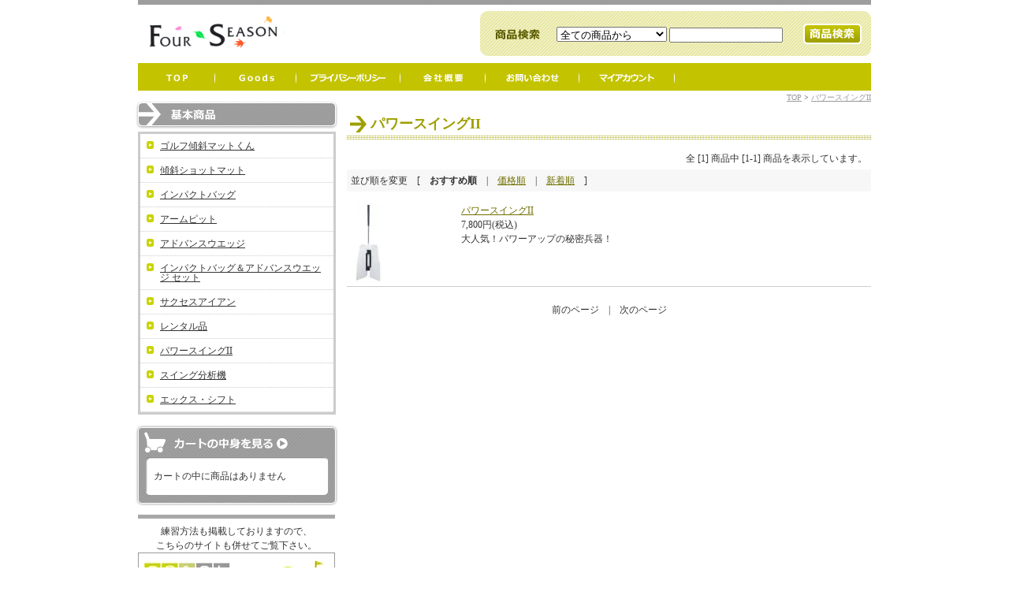

--- FILE ---
content_type: text/html; charset=EUC-JP
request_url: http://www.fourseasongolf.jp/?mode=cate&cbid=725181&csid=0
body_size: 4417
content:
<!DOCTYPE html PUBLIC "-//W3C//DTD XHTML 1.0 Transitional//EN" "http://www.w3.org/TR/xhtml1/DTD/xhtml1-transitional.dtd">
<html xmlns:og="http://ogp.me/ns#" xmlns:fb="http://www.facebook.com/2008/fbml" xmlns:mixi="http://mixi-platform.com/ns#" xmlns="http://www.w3.org/1999/xhtml" xml:lang="ja" lang="ja" dir="ltr">
<head>
<meta http-equiv="content-type" content="text/html; charset=euc-jp" />
<meta http-equiv="X-UA-Compatible" content="IE=edge,chrome=1" />
<title>パワースイングII - フォーシーズンゴルフ</title>
<meta name="Keywords" content="パワースイングII,フォーシーズン,ゴルフ,練習器具,fourseason,ガンゾージャパン,アドバンスウェッジ,インパクトバック,練習用具,トレーニングアイアン,通販,ネットショップ,上達,練習,大阪,サクセスアイアン" />
<meta name="Description" content="効果抜群のゴルフ練習器具、レッスン器具を豊富に取り揃えたフォーシーズンゴルフです。ガンゾージャパン運営のネットショップ、通信販売を行っております。" />
<meta name="Author" content="FourSeason Golf" />
<meta name="Copyright" content="Copyright(C) 2010, FourSeason Golf" />
<meta http-equiv="content-style-type" content="text/css" />
<meta http-equiv="content-script-type" content="text/javascript" />
<link rel="stylesheet" href="https://img16.shop-pro.jp/PA01096/263/css/1/index.css?cmsp_timestamp=20231018130650" type="text/css" />

<link rel="alternate" type="application/rss+xml" title="rss" href="http://www.fourseasongolf.jp/?mode=rss" />
<link rel="alternate" media="handheld" type="text/html" href="http://www.fourseasongolf.jp/?mode=cate&cbid=725181&csid=0" />
<script type="text/javascript" src="//ajax.googleapis.com/ajax/libs/jquery/1.7.2/jquery.min.js" ></script>
<meta property="og:title" content="パワースイングII - フォーシーズンゴルフ" />
<meta property="og:description" content="効果抜群のゴルフ練習器具、レッスン器具を豊富に取り揃えたフォーシーズンゴルフです。ガンゾージャパン運営のネットショップ、通信販売を行っております。" />
<meta property="og:url" content="http://www.fourseasongolf.jp?mode=cate&cbid=725181&csid=0" />
<meta property="og:site_name" content="フォーシーズンゴルフ" />
<meta property="og:image" content=""/>
<script>
  var Colorme = {"page":"product_list","shop":{"account_id":"PA01096263","title":"\u30d5\u30a9\u30fc\u30b7\u30fc\u30ba\u30f3\u30b4\u30eb\u30d5"},"basket":{"total_price":0,"items":[]},"customer":{"id":null}};

  (function() {
    function insertScriptTags() {
      var scriptTagDetails = [];
      var entry = document.getElementsByTagName('script')[0];

      scriptTagDetails.forEach(function(tagDetail) {
        var script = document.createElement('script');

        script.type = 'text/javascript';
        script.src = tagDetail.src;
        script.async = true;

        if( tagDetail.integrity ) {
          script.integrity = tagDetail.integrity;
          script.setAttribute('crossorigin', 'anonymous');
        }

        entry.parentNode.insertBefore(script, entry);
      })
    }

    window.addEventListener('load', insertScriptTags, false);
  })();
</script>
<script async src="https://zen.one/analytics.js"></script>
</head>
<body>
<meta name="colorme-acc-payload" content="?st=1&pt=10028&ut=725181,0&at=PA01096263&v=20260121055025&re=&cn=0f031af65b27cb15d394c54965aba083" width="1" height="1" alt="" /><script>!function(){"use strict";Array.prototype.slice.call(document.getElementsByTagName("script")).filter((function(t){return t.src&&t.src.match(new RegExp("dist/acc-track.js$"))})).forEach((function(t){return document.body.removeChild(t)})),function t(c){var r=arguments.length>1&&void 0!==arguments[1]?arguments[1]:0;if(!(r>=c.length)){var e=document.createElement("script");e.onerror=function(){return t(c,r+1)},e.src="https://"+c[r]+"/dist/acc-track.js?rev=3",document.body.appendChild(e)}}(["acclog001.shop-pro.jp","acclog002.shop-pro.jp"])}();</script>
<div id="wrapper">

<div id="header">
	<h1><a href="./"><img src="https://img16.shop-pro.jp/PA01096/263/PA01096263.gif?cmsp_timestamp=20211108030149" alt="フォーシーズンゴルフ" /></a></h1>
	<div class="searchbox">
		<p class="ttl"><img src="https://img16.shop-pro.jp/PA01096/263/etc/ttl_search.gif" alt="商品検索" width="60" height="15" /></p>
		<form action="http://www.fourseasongolf.jp/" method="GET" />
				<input type="hidden" name="mode" value="srh" />
			<p class="inputbox">
				<select name="cid" style="margin:0;width:140px;">
					<option value="">全ての商品から</option>
										<option value="2680459,0">ゴルフ傾斜マットくん</option>
										<option value="709069,0">傾斜ショットマット</option>
										<option value="725177,0">インパクトバッグ</option>
										<option value="2274119,0">アームピット</option>
										<option value="725175,0">アドバンスウエッジ</option>
										<option value="2660962,0">インパクトバッグ＆アドバンスウエッジ セット</option>
										<option value="725173,0">サクセスアイアン</option>
										<option value="1798593,0">レンタル品</option>
										<option value="725181,0">パワースイングII</option>
										<option value="739350,0">スイング分析機</option>
										<option value="740110,0">エックス・シフト</option>
					                		</select>
				<input type="text" name="keyword" style="width:140px;" />
			</p>
			<p class="btnbox">
				<input type="image" src="//img16.shop-pro.jp/PA01096/263/etc/btn_search.gif" alt="商品検索" class="button" align="absmiddle" />
			</p>
		</form>
	</div>
	<div class="gmenu">
		<ul>
			<li class="menu01"><a href="./"><img src="https://img16.shop-pro.jp/PA01096/263/etc/menu01.gif" alt="TOP" width="98" height="35" /></a></li>
			<li class="menu02"><a href="/?mode=grp&gid=85173"><img src="https://img16.shop-pro.jp/PA01096/263/etc/menu02.gif" alt="Goods" width="103" height="35" /></a></li>
			<li class="menu03"><a href="http://www.fourseasongolf.jp/?mode=privacy"><img src="https://img16.shop-pro.jp/PA01096/263/etc/menu03.gif" alt="プライバシーポリシー" width="132" height="35" /></a></li>
			<li class="menu04"><a href="/?tid=1&mode=f1"><img src="https://img16.shop-pro.jp/PA01096/263/etc/menu04.gif" alt="会社概要" width="108" height="35" /></a></li>
			<li class="menu05"><a href="https://golfschoolnavi.shop-pro.jp/customer/inquiries/new"><img src="https://img16.shop-pro.jp/PA01096/263/etc/menu05.gif" alt="お問い合わせ" width="119" height="35" /></a></li>
			<li class="menu06"><a href="http://www.fourseasongolf.jp/?mode=myaccount"><img src="https://img16.shop-pro.jp/PA01096/263/etc/menu06.gif" alt="マイアカウント" width="121" height="35" /></a></li>
		</ul>
	</div>
</div>

	
	

<div id="body">
	
	<div id="main">
	
<div class="pankuzu">
	<a href="./">TOP</a> &gt; <a href='?mode=cate&cbid=725181&csid=0'>パワースイングII</a></div>






	
	
	<div class="category_title"><p>パワースイングII</p></div>
	
	<div class="navibox">
		<div class="pagenavi">全 [<span>1</span>] 商品中 [<span>1</span>-<span>1</span>] 商品を表示しています。</div>
		<div class="sort">
		<span>並び順を変更</span>　[　<strong>おすすめ順</strong>　|　<span><a href="?mode=cate&cbid=725181&csid=0&sort=p">価格順</a></span>　|　<span><a href="?mode=cate&cbid=725181&csid=0&sort=n">新着順</a></span>　]
		</div>
	</div>
	
	<table class="list" border="0" cellspacing="0" cellpadding="0">

	  <tr>
		<td class="img">
		<a href="?pid=19565072"><img src="https://img16.shop-pro.jp/PA01096/263/product/19565072_th.jpg" /></a>		</td>
		<td>
			<div class="name"><a href="?pid=19565072">パワースイングII</a></div>
			<div class="price">
								
				<p class="price_all">7,800円(税込)</p>
							</div>
			<div class="explain">大人気！パワーアップの秘密兵器！</div>		</td>
	  </tr>
	  	
	</table>
	

	<div class="navibox2">
		<div>前のページ　|　次のページ</div>
	</div>
	
	
	</div>
	

	
	<div id="side">
	
	
		<div class="categorybox">
			<p class="ttl"><img src="https://img16.shop-pro.jp/PA01096/263/etc/side_ttl01.gif" alt="基本商品" width="257" height="42" /></p>
			<ul>
							<li><a href="http://www.fourseasongolf.jp/?mode=cate&cbid=2680459&csid=0">ゴルフ傾斜マットくん</a></li>
							<li><a href="http://www.fourseasongolf.jp/?mode=cate&cbid=709069&csid=0">傾斜ショットマット</a></li>
							<li><a href="http://www.fourseasongolf.jp/?mode=cate&cbid=725177&csid=0">インパクトバッグ</a></li>
							<li><a href="http://www.fourseasongolf.jp/?mode=cate&cbid=2274119&csid=0">アームピット</a></li>
							<li><a href="http://www.fourseasongolf.jp/?mode=cate&cbid=725175&csid=0">アドバンスウエッジ</a></li>
							<li><a href="http://www.fourseasongolf.jp/?mode=cate&cbid=2660962&csid=0">インパクトバッグ＆アドバンスウエッジ セット</a></li>
							<li><a href="http://www.fourseasongolf.jp/?mode=cate&cbid=725173&csid=0">サクセスアイアン</a></li>
							<li><a href="http://www.fourseasongolf.jp/?mode=cate&cbid=1798593&csid=0">レンタル品</a></li>
							<li><a href="http://www.fourseasongolf.jp/?mode=cate&cbid=725181&csid=0">パワースイングII</a></li>
							<li><a href="http://www.fourseasongolf.jp/?mode=cate&cbid=739350&csid=0">スイング分析機</a></li>
							<li><a href="http://www.fourseasongolf.jp/?mode=cate&cbid=740110&csid=0">エックス・シフト</a></li>
						</ul>
		</div>
	

	
		<div class="cartbox" id="cart">
			<p class="ttl"><a href="https://golfschoolnavi.shop-pro.jp/cart/proxy/basket?shop_id=PA01096263&shop_domain=fourseasongolf.jp"><img src="https://img16.shop-pro.jp/PA01096/263/etc/side_ttl02.gif" alt="カートの中身を見る" width="257" height="50" /></a></p>
			<ul>
			<li>カートの中に商品はありません</li>
						</ul>
		</div>
	

		<div class="bnrbox01">
			練習方法も掲載しておりますので、<br />こちらのサイトも併せてご覧下さい。<br />
			<a href="http://www.golfschool-navi.com/" target="_blank"><img src="https://img16.shop-pro.jp/PA01096/263/etc/bnr_gsnavi.jpg" alt="ゴルフスクール＆ゴルフレッスンNavi" width="250" height="60" /></a>
		</div>
		<iframe src="https://www.facebook.com/plugins/page.php?href=https%3A%2F%2Fwww.facebook.com%2Ffourseasongolf.jp%2F&tabs=timeline%2Cevents%2Cmessages&width=250&height=500&small_header=false&adapt_container_width=true&hide_cover=false&show_facepile=true&appId=908721045967209" width="250" height="500" style="border:none;overflow:hidden" scrolling="no" frameborder="0" allowTransparency="true"></iframe>
	</div>
	
		
<br class="cl" /></div>


<div id="footer">
	<div id="footer_menu">
		<a href="http://www.fourseasongolf.jp/?mode=sk">特定商取引法に基づく表記</a> ｜ <a href="http://www.fourseasongolf.jp/?mode=sk#payment">支払い方法について</a> ｜ <a href="http://www.fourseasongolf.jp/?mode=sk#delivery">配送方法･送料について</a> ｜ <a href="http://www.fourseasongolf.jp/?mode=privacy">プライバシーポリシー</a>
	</div>
	<address>Copyright(C) 2010, FourSeason Golf. All Rights Reserved.</address>
</div>


</div>
<script type="text/javascript">
var gaJsHost = (("https:" == document.location.protocol) ? "https://ssl." : "http://www.");
document.write(unescape("%3Cscript src='" + gaJsHost + "google-analytics.com/ga.js' type='text/javascript'%3E%3C/script%3E"));
</script>
<script type="text/javascript">
try {
var pageTracker = _gat._getTracker("UA-735997-5");
pageTracker._trackPageview();
} catch(err) {}</script><script type="text/javascript" src="http://www.fourseasongolf.jp/js/cart.js" ></script>
<script type="text/javascript" src="http://www.fourseasongolf.jp/js/async_cart_in.js" ></script>
<script type="text/javascript" src="http://www.fourseasongolf.jp/js/product_stock.js" ></script>
<script type="text/javascript" src="http://www.fourseasongolf.jp/js/js.cookie.js" ></script>
<script type="text/javascript" src="http://www.fourseasongolf.jp/js/favorite_button.js" ></script>
</body></html>

--- FILE ---
content_type: text/css
request_url: https://img16.shop-pro.jp/PA01096/263/css/1/index.css?cmsp_timestamp=20231018130650
body_size: 14080
content:
* {
	margin:0px;
	padding:0px;
}
body{
	margin:0px;
	padding:0px;
	background:#fff;
	color:#333;
	font-size: 12px;
	font-family: "Verdana", "ヒラギノ角ゴ Pro W3", "ＭＳ ゴシック", "Osaka‐等幅";
	line-height: 150%;
	text-align: center;
}

br.clear {
	clear: both;
	font: 0pt/0pt sans-serif;
}


/* ------------------------------------- 
 *	リンクの色設定（初級モードで設定）
 * ------------------------------------- */

a:link    {color: #6f6f00; text-decoration: underline;}
a:visited {color: #6f6f00; text-decoration: underline;}
a:active  {color: #6f6f00; text-decoration: underline;}
a:hover   {color: #a5a500; text-decoration: none;}

/*ショップタイトル-リンク色指定*/
#title a:link    {color: #000; text-decoration: none;}
#title a:visited {color: #000; text-decoration: none;}
#title a:active  {color: #000; text-decoration: none;}
#title a:hover   {color: #666; text-decoration: none;}


/* -------------------------------------
 *	ページレイアウト
 * ------------------------------------- */

/*ページ中央の幅*/
#wrapper {
	width: 936px;
	margin: 0px auto;
	padding: 0;
	background: #FFF;
	text-align: left;
}

#header {
	position: relative;
	width: 936px;
	height: 115px;
	background: url(https://img16.shop-pro.jp/PA01096/263/etc/bg_header.gif) no-repeat center top;
	margin: 0;
	padding: 0;
}

#body {
	width: 936px;
}

#side {
	width: 265px;
	float: left;
	padding-bottom: 30px;
}

#main {
	width: 671px;
	float: right;
	padding: 0 0 30px 0;
}

#footer {
	width: 930px;
	margin: 0 3px;
	padding-bottom: 10px;
	text-align: center;
	border-top: 15px solid #a8a8a8;
}

.cl {
	clear: both;
}



/* ------------------------------------- 
 *	商品画像のサイズ・装飾設定(商品画像のサイズは「画像サイズ設定」で行います)
 * ------------------------------------- */

/* 画像のボーダー */
img.border {
	border:1px #CCC solid;
}

/* メイン画像（大サイズ）*/
img.mainimg {
	margin-bottom:10px;
}

/* 商品のその他画像のサイズ */
img.thumnail {
	width:100px;
}

img {border:none;}
.small {font-size:10px;}
.right {text-align:right;}
.center {text-align:center;}


/* ************************************************ 
 *	ヘッダー（サイトタイトル、検索スペース、メニュー）
 * ************************************************ */
 

#header h1 {
	position: absolute;
	left: 3px;
	top: 6px;
	margin: 0;
	padding: 0;
	width: 199px;
	height: 74px;
}

#header .searchbox {
	position: absolute;
	left: 437px;
	top: 14px;
	margin: 0;
	padding: 0;
	width: 496px;
	height: 57px;
	background: url(https://img16.shop-pro.jp/PA01096/263/etc/bg_search.gif) no-repeat left top;
}

#header .ttl {
	position: absolute;
	left: 18px;
	top: 22px;
	width: 60px;
	height: 15px;
}


#header .inputbox {
	position: absolute;
	left: 97px;
	top: 20px;
	width: 313px;
}

#header .btnbox {
	position: absolute;
	left: 410px;
	top: 16px;
	width: 74px;
	height: 26px;
}

#header .gmenu {
	position: absolute;
	left: 3px;
	top: 80px;
	margin: 0;
	padding: 0;
	width: 930px;
	height: 35px;
	background: #c3c300;
}

#header .gmenu ul {
	margin: 0;
	padding: 0;
}

#header .gmenu ul li {
	float: left;
	margin: 0;
	padding: 0;
	height: 35px;
	list-style: none;
}

#header .gmenu ul li a {
	display: block;
	margin: 0;
	padding: 0;
	height: 35px;
	overflow: hidden;
}

#header .gmenu ul li.menu01 {
	width: 98px;
}
#header .gmenu ul li.menu02 {
	width: 103px;
}
#header .gmenu ul li.menu03 {
	width: 132px;
}
#header .gmenu ul li.menu04 {
	width: 108px;
}
#header .gmenu ul li.menu05 {
	width: 119px;
}
#header .gmenu ul li.menu06 {
	width: 121px;
}


#header .gmenu ul li.menu01 a {
	width: 98px;
	background: url(https://img16.shop-pro.jp/PA01096/263/etc/menu01_on.gif) no-repeat left top;
}
#header .gmenu ul li.menu02 a {
	width: 103px;
	background: url(https://img16.shop-pro.jp/PA01096/263/etc/menu02_on.gif) no-repeat left top;
}
#header .gmenu ul li.menu03 a {
	width: 132px;
	background: url(https://img16.shop-pro.jp/PA01096/263/etc/menu03_on.gif) no-repeat left top;
}
#header .gmenu ul li.menu04 a {
	width: 108px;
	background: url(https://img16.shop-pro.jp/PA01096/263/etc/menu04_on.gif) no-repeat left top;
}
#header .gmenu ul li.menu05 a {
	width: 119px;
	background: url(https://img16.shop-pro.jp/PA01096/263/etc/menu05_on.gif) no-repeat left top;
}
#header .gmenu ul li.menu06 a {
	width: 121px;
	background: url(https://img16.shop-pro.jp/PA01096/263/etc/menu06_on.gif) no-repeat left top;
}

#header .gmenu ul li a:hover {
	text-indent: -9999px;
}


/* ************************************************ 
 *	フッター（メニュー、コピーライト）
 * ************************************************ */
#footer_menu {
	margin-bottom: 10px;
	padding-top: 10px;
}

#footer_menu a {
	color: #333;
	text-decoration: underline;
}

#footer_menu a:hover {
	color: #ccc;
	text-decoration: underline;
}

address {
	font-style: normal;
	margin: 10px;
}




/* ************************************************ 
 *	サイド
 * ************************************************ */
/*カテゴリー*/
#side .categorybox {
	margin: 10px 0;
}

#side .categorybox p.ttl {
	margin: 0;
	padding: 0;
}

#side .categorybox ul {
	margin: 0 11px 0 3px;
	padding: 0;
	border: 3px solid #ccc;
}

#side .categorybox ul li {
	margin: 0;
	padding: 9px 5px 9px 25px;
	list-style: none;
	background: url(https://img16.shop-pro.jp/PA01096/263/etc/arw01.gif) no-repeat left top;
	border-bottom: 1px dotted #ccc;
	line-height: 1;
}

#side .categorybox ul li a {
	color: #333;
	text-decoration: underline;
}

#side .categorybox ul li a:hover {
	color: #ccc;
	text-decoration: underline;
}


/*カート*/
#side .cartbox {
	margin: 10px 0;
	background: url(https://img16.shop-pro.jp/PA01096/263/etc/side_bg02.gif) no-repeat left bottom;
}

#side .cartbox p.ttl {
	margin: 0;
	padding: 0;
}

#side .cartbox ul {
	margin: 0;
	padding: 3px 20px 24px 23px;
}

#side .cartbox ul li {
	margin: 0;
	padding: 9px 0;
	list-style: none;
	line-height: 1;
}

#side .cartbox ul li a {
	color: #333;
	text-decoration: underline;
}

#side .cartbox ul li a:hover {
	color: #ccc;
	text-decoration: underline;
}

/*バナー*/
#side .bnrbox01 {
	width: 250px;
	margin: 10px 0 10px 3px;
	padding: 7px 0;
	border-top: 5px solid #a8a8a8;
	text-align: center;
}



/* ************************************************ 
 *	メイン
 * ************************************************ */
/*お知らせ*/
.info {
	padding: 25px 18px 15px 18px;
}

/*フリースペース*/
.free_space {
	margin: 20px 3px;
	padding: 10px;
	border: 1px solid #ddd;
}

/*ピックアップボックス*/
.pickupbox {
	margin: 0 0 30px 0;
}

.pickupbox .ttl {
	margin: 0 0 15px 0;
	padding: 0;
}

.pickupbox .ttl img {
	display: block;
	margin: 0;
	padding: 0;
}

.pickupbox .itembox {
	width: 644px;
	margin: 0 0 10px 13px;
	padding: 0;
	background: url(https://img16.shop-pro.jp/PA01096/263/etc/bg_itembox.gif) repeat-y left top;
}

.pickupbox .itemarea {
	float: left;
	width: 150px;
	margin: 0;
	padding: 5px;
	text-align: center;
}




/*パンくず*/
.pankuzu {
	margin: 0 3px 10px 0;
	font-size: 10px;
	text-align: right;
}

.pankuzu a,
.pankuzu a:hover {
	color: #999;
}


/*カテゴリ一覧*/
.category_title {
	width: 665px;
	margin: 0 0 10px 3px;
	padding: 0;
	background: url(https://img16.shop-pro.jp/PA01096/263/etc/ttl_bg.gif) no-repeat left bottom;
}

.category_title p {
	margin: 0 0 0 0;
	padding: 0 0 5px 30px;
	color: #9f9f00;
	font-weight: bold;
	font-size: 150%;
	line-height: 29px;
}


/*ナビボックス*/
.navibox {
	margin: 0 3px 10px 3px;
	width: 665px;
}

.navibox2 {
	margin: 0 3px 10px 3px;
	width: 665px;
	text-align: center;
}

.sort {
	padding: 5px;
	background: #f7f7f7;
}

.pagenavi {
	padding: 5px;
	text-align: right;
}


/*リスト*/
table.list {
	width: 665px;
	margin: 0 3px 20px 3px;
	padding: 0;
	border-collapse: collapse;
	border: 0;
}

table.list td {
	margin: 0;
	padding: 5px;
	border-bottom: 1px solid #ccc;
	text-align: left;
	vertical-align: top;
}

table.list td.img {
	padding-left: 10px;
	padding-right: 10px;
}

/*商品がない*/
.noitem {
	margin: 20px 3px 20px 3px;
}






/* ------------------------------------- 
 *	会員価格の表示 トップページ用
 * ------------------------------------- */
.regular_price_top {
	padding: 0px 0px 2px;
	font-size: 11px;
	text-decoration: line-through;
	color: #666666;
}

.price_top {
	padding: 0px;
}

.discount_rate_top {
	padding: 2px 0px 0px;
	color: #ff0000;
}

/* ************************************************ 
 *	商品詳細ページ
 * ************************************************ */

div.detail {
	margin: 10px 3px 20px 3px;
}

div.detail_img { 
	text-align: center;
}

/* ------------------------------------- 
 *	商品のスペック表
 * ------------------------------------- */

table.spec {
	width: 665px;
	margin: 0;
	padding: 0;
	border-collapse: collapse;
	border: 0;
}

table.spec th {
	width: 150px;
	margin: 0;
	padding: 5px;
	border: 1px solid #999;
	background: #eee;
	text-align: left;
	vertical-align: middle;
	font-weight: bold;
	color: #333;
}

table.spec td {
	margin: 0;
	padding: 5px;
	border: 1px solid #999;
	background: #fff;
	text-align: left;
	vertical-align: middle;
}

table.spec table.num td {
	padding: 0px;
	border: 0;
	vertical-align: middle;
}

table.spec table.num td img {
	margin: 0;
	padding: 0;
}

table.spec td.sales {
	color: #CC0000;/*商品価格表-販売価格の文字色*/
	font-weight: bold;
}

/* 「カートに入れる」ボタン */
div.cart_in {
	text-align: right;
	margin-top: 10px;
}


/* 商品の説明 */
div.detail div.explain {
	margin: 50px 20px;
}

div.detail div.explain .info01 {
	margin: 0 0 20px 0;
}

div.detail div.explain .info01 ul {
	margin: 10px;
	padding: 0;
}
div.detail div.explain .info01 ul li {
	margin: 0 0 0 10px;
	padding: 0;
	list-style: disc;
}
div.detail div.explain .info01 p {
	margin: 0 0 20px 0;
}

div.detail div.explain .ttl {
	font-weight: bold;
	color: #ff7f00;
}

div.detail div.explain .info02 {
	margin: 0 0 20px 0;
}

div.detail div.explain .info02 table {
	width: 100%;
	margin: 0;
	padding: 0;
	border-collapse: collapse;
	border: 0;
}

div.detail div.explain .info02 table th {
	margin: 0;
	padding: 5px;
	border: 1px solid #ccc;
	background: #f7f7f7;
	text-align: left;
	vertical-align: middle;
}

div.detail div.explain .info02 table td {
	margin: 0;
	padding: 5px;
	border: 1px solid #ccc;
	text-align: left;
	vertical-align: middle;
}



/* サブ画像 */
div.subimg {
	margin: 50px 0;
	padding: 5px 0;
	text-align: center;
}

div.subimg a {
	margin: 0 20px;
}

/* 「この商品について問い合わせる」等のボタン */
div.etc {
	margin: 30px 0;
	padding-top: 20px;
	text-align: center;
	border-top: 1px solid #ccc;
}

div.etc img {
	margin: 5px;
}
	

/* 特定商取引法に基づく表記（返品など）ボタン */
p#sk_link_other {
	text-align: right;
	margin-top: 10px;
}

p#sk_link_other a {
	font-size: 12px;
}


/* 会員価格の表示 商品詳細用 */
.regular_price_detail {
	padding: 0px 0px 2px;
	text-decoration: line-through;
}

.price_detail {
	padding: 0px;
}

.discount_rate_detail {
	padding: 2px 0px 0px;
	color: #ff0000;
}

/* ------------------------------------- 
 *	トラックバック
 * ------------------------------------- */

div.tb {
	margin: 20px 23px;
}

div.tb div.title {
	margin: 0 0 10px 0;
	padding: 0 0 3px 5px;
	border-bottom: 1px solid #9f9f00;
	border-left: 5px solid #9f9f00;
}

/*ベージュの背景色エリア*/
div.area_bg {
	background: #f7f7f7;
	margin: 0;
	padding: 5px;
}

/*トラックバック本文レイアウト*/
div.tb div.tb_area {
	padding: 5px;
}

div.tb div.tb_area span {
	font-size: 10px;
}

div.tb div.tb_area p.tb_title {
	padding: 5px 0 5px 20px;
}

/*この商品を買った人は*/
div.tb .ruiji {
	width: 625px;
	margin: 0;
}

div.tb .ruiji .itemarea {
	margin: 5px 0;
	padding: 5px;
	width: 145px;
	float: left;
	text-align: center;
}



/* ************************************************ 
 *	商品検索結果
 * ************************************************ */

.search_result {
	margin: 5px 20px 20px 20px;
}

/*検索条件の文字の色*/
.search_result strong {
	color:#FF6600;
}

/* 会員価格の表示 商品検索結果用 */
.regular_price_search {
	padding: 0px 0px 2px;
	font-size: 11px;
	text-decoration: line-through;
	color: #666666;
}

.price_detail_search {
	padding: 0px;
}

.discount_rate_search {
	padding: 2px 0px 0px;
	color: #ff0000;
}

/* ************************************************ 
 *	その他のページ
 * ************************************************ */

/* ------------------------------------- 
 *	オプション在庫・値段表
 * ------------------------------------- */

div#option {
	padding:10px;
	background:#FFF;
}

table.option {
	margin:20px auto;
	background:#CCC;
	}


table.option th {
	background:#DDD;
	text-align:left;
	font-weight:normal;
	border:2px solid #FFF;
}


table.option td {
	background:#FFF;
	padding:3px;
	}

.option_btn {
	text-align:center;
	}

/* 会員価格の表示 オプション用 */
.regular_price_stock {
	padding:0px 0px 2px;
	font-size:11px;
	text-decoration:line-through;
	color:#666666;
}

.price_detail_stock {
	padding:0px;
}

.discount_rate_stock {
	padding:2px 0px;
	color:#ff0000;
}


/* ------------------------------------- 
 *	特定商取引法に基づく表記
 * ------------------------------------- */

table#shop {
	width: 625px;
	margin: 10px 23px 30px 23px;
	padding: 0;
	border-collapse: collapse;
	border: 0;
}

table#shop th {
	margin: 0;
	padding: 5px;
	border: 1px solid #999;
	background: #eee;
	text-align: left;
	vertical-align: middle;
	font-weight: bold;
	color: #333;
	white-space: nowrap;
}

table#shop td {
	margin: 0;
	padding: 5px;
	border: 1px solid #999;
	background: #fff;
	text-align: left;
	vertical-align: middle;
}


/* ------------------------------------- 
 *	支払い方法・配送方法について
 * ------------------------------------- */

.sk {
	width:90%;
	margin:10px auto 20px auto;
	border:1px #CCC solid;
	}

.sk .title_sp {
	padding:2px;
	}
	
.sk .title {
	font-weight:bolder;
	background:#DDD;
	padding:5px;
	}

.sk .title img {margin:3px;}

.sk .note {
	padding:5px;
	}

.payment_img {
	margin:3px;
	}


/* ------------------------------------- 
 *	プライバシーポリシー
 * ------------------------------------- */

div#privacy {
	margin:10px 20px 20px 20px;
	border:1px #CCC solid;
}

div#privacy .title_sp {
	padding:2px;
	}

div#privacy .title {
	font-weight:bolder;
	background:#DDD;
	padding:5px;
}


div#privacy .note {
	padding:5px;
}


